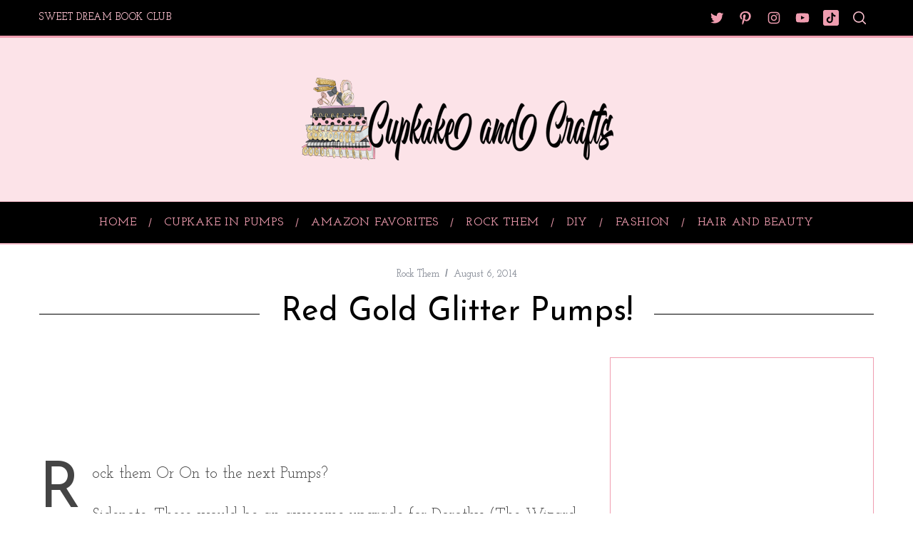

--- FILE ---
content_type: text/html; charset=utf-8
request_url: https://www.google.com/recaptcha/api2/aframe
body_size: 270
content:
<!DOCTYPE HTML><html><head><meta http-equiv="content-type" content="text/html; charset=UTF-8"></head><body><script nonce="Fjx_9GmXlFGqSHGD3w2CSg">/** Anti-fraud and anti-abuse applications only. See google.com/recaptcha */ try{var clients={'sodar':'https://pagead2.googlesyndication.com/pagead/sodar?'};window.addEventListener("message",function(a){try{if(a.source===window.parent){var b=JSON.parse(a.data);var c=clients[b['id']];if(c){var d=document.createElement('img');d.src=c+b['params']+'&rc='+(localStorage.getItem("rc::a")?sessionStorage.getItem("rc::b"):"");window.document.body.appendChild(d);sessionStorage.setItem("rc::e",parseInt(sessionStorage.getItem("rc::e")||0)+1);localStorage.setItem("rc::h",'1768643034606');}}}catch(b){}});window.parent.postMessage("_grecaptcha_ready", "*");}catch(b){}</script></body></html>